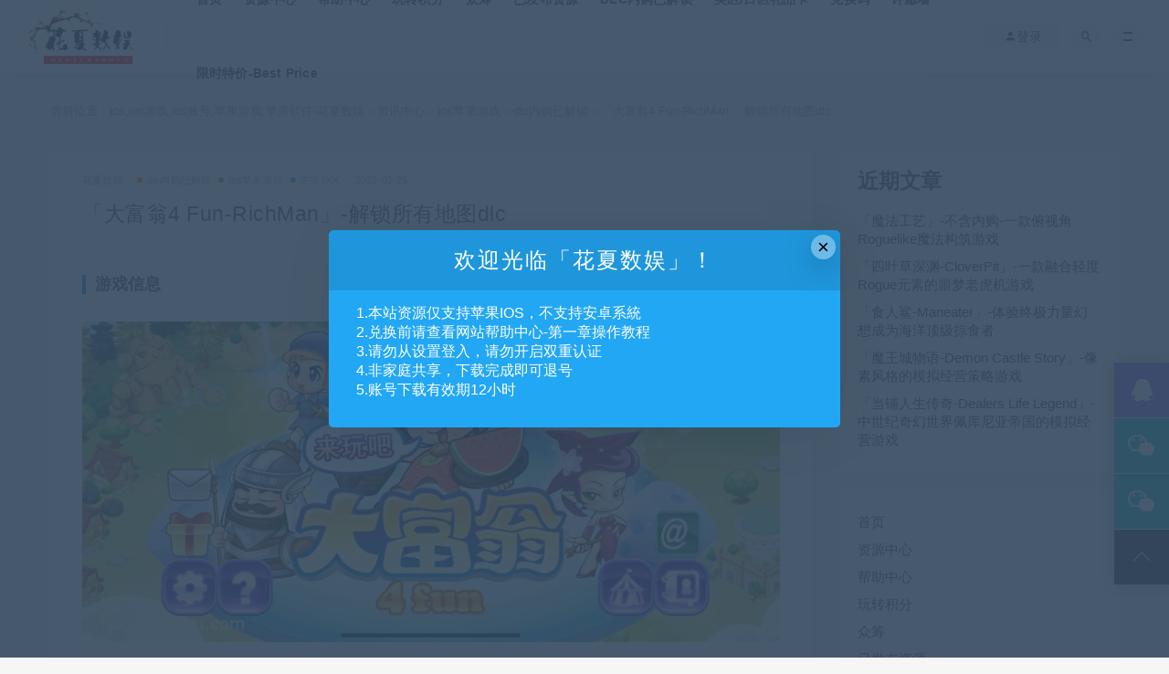

--- FILE ---
content_type: text/html; charset=UTF-8
request_url: https://www.huaxiashuyu.com/21642/
body_size: 14324
content:
<!DOCTYPE html><html lang="zh-CN"><head><meta charset="UTF-8"><meta http-equiv="X-UA-Compatible" content="IE=edge"><meta name="viewport" content="width=device-width, initial-scale=1"><link rel="profile" href="https://gmpg.org/xfn/11"><link href="https://www.huaxiashuyu.com/wp-content/uploads/2024/10/1729314773-eccbc87e4b5ce2f.jpg" rel="icon"><title>「大富翁4 Fun-RichMan」-解锁所有地图dlc-ios,ios账号,ios游戏,苹果游戏,花夏数娱,huaxiashuyu.com</title><meta name='robots' content='max-image-preview:large' /><link rel="amphtml" href="https://www.huaxiashuyu.com/21642/amp/" /><meta name="generator" content="AMP for WP 1.1.3"/><link rel='dns-prefetch' href='//www.huaxiashuyu.com' /><link rel='dns-prefetch' href='//s.w.org' /><style id='global-styles-inline-css' type='text/css'>body{--wp--preset--color--black: #000000;--wp--preset--color--cyan-bluish-gray: #abb8c3;--wp--preset--color--white: #ffffff;--wp--preset--color--pale-pink: #f78da7;--wp--preset--color--vivid-red: #cf2e2e;--wp--preset--color--luminous-vivid-orange: #ff6900;--wp--preset--color--luminous-vivid-amber: #fcb900;--wp--preset--color--light-green-cyan: #7bdcb5;--wp--preset--color--vivid-green-cyan: #00d084;--wp--preset--color--pale-cyan-blue: #8ed1fc;--wp--preset--color--vivid-cyan-blue: #0693e3;--wp--preset--color--vivid-purple: #9b51e0;--wp--preset--gradient--vivid-cyan-blue-to-vivid-purple: linear-gradient(135deg,rgba(6,147,227,1) 0%,rgb(155,81,224) 100%);--wp--preset--gradient--light-green-cyan-to-vivid-green-cyan: linear-gradient(135deg,rgb(122,220,180) 0%,rgb(0,208,130) 100%);--wp--preset--gradient--luminous-vivid-amber-to-luminous-vivid-orange: linear-gradient(135deg,rgba(252,185,0,1) 0%,rgba(255,105,0,1) 100%);--wp--preset--gradient--luminous-vivid-orange-to-vivid-red: linear-gradient(135deg,rgba(255,105,0,1) 0%,rgb(207,46,46) 100%);--wp--preset--gradient--very-light-gray-to-cyan-bluish-gray: linear-gradient(135deg,rgb(238,238,238) 0%,rgb(169,184,195) 100%);--wp--preset--gradient--cool-to-warm-spectrum: linear-gradient(135deg,rgb(74,234,220) 0%,rgb(151,120,209) 20%,rgb(207,42,186) 40%,rgb(238,44,130) 60%,rgb(251,105,98) 80%,rgb(254,248,76) 100%);--wp--preset--gradient--blush-light-purple: linear-gradient(135deg,rgb(255,206,236) 0%,rgb(152,150,240) 100%);--wp--preset--gradient--blush-bordeaux: linear-gradient(135deg,rgb(254,205,165) 0%,rgb(254,45,45) 50%,rgb(107,0,62) 100%);--wp--preset--gradient--luminous-dusk: linear-gradient(135deg,rgb(255,203,112) 0%,rgb(199,81,192) 50%,rgb(65,88,208) 100%);--wp--preset--gradient--pale-ocean: linear-gradient(135deg,rgb(255,245,203) 0%,rgb(182,227,212) 50%,rgb(51,167,181) 100%);--wp--preset--gradient--electric-grass: linear-gradient(135deg,rgb(202,248,128) 0%,rgb(113,206,126) 100%);--wp--preset--gradient--midnight: linear-gradient(135deg,rgb(2,3,129) 0%,rgb(40,116,252) 100%);--wp--preset--duotone--dark-grayscale: url('#wp-duotone-dark-grayscale');--wp--preset--duotone--grayscale: url('#wp-duotone-grayscale');--wp--preset--duotone--purple-yellow: url('#wp-duotone-purple-yellow');--wp--preset--duotone--blue-red: url('#wp-duotone-blue-red');--wp--preset--duotone--midnight: url('#wp-duotone-midnight');--wp--preset--duotone--magenta-yellow: url('#wp-duotone-magenta-yellow');--wp--preset--duotone--purple-green: url('#wp-duotone-purple-green');--wp--preset--duotone--blue-orange: url('#wp-duotone-blue-orange');--wp--preset--font-size--small: 13px;--wp--preset--font-size--medium: 20px;--wp--preset--font-size--large: 36px;--wp--preset--font-size--x-large: 42px;}.has-black-color{color: var(--wp--preset--color--black) !important;}.has-cyan-bluish-gray-color{color: var(--wp--preset--color--cyan-bluish-gray) !important;}.has-white-color{color: var(--wp--preset--color--white) !important;}.has-pale-pink-color{color: var(--wp--preset--color--pale-pink) !important;}.has-vivid-red-color{color: var(--wp--preset--color--vivid-red) !important;}.has-luminous-vivid-orange-color{color: var(--wp--preset--color--luminous-vivid-orange) !important;}.has-luminous-vivid-amber-color{color: var(--wp--preset--color--luminous-vivid-amber) !important;}.has-light-green-cyan-color{color: var(--wp--preset--color--light-green-cyan) !important;}.has-vivid-green-cyan-color{color: var(--wp--preset--color--vivid-green-cyan) !important;}.has-pale-cyan-blue-color{color: var(--wp--preset--color--pale-cyan-blue) !important;}.has-vivid-cyan-blue-color{color: var(--wp--preset--color--vivid-cyan-blue) !important;}.has-vivid-purple-color{color: var(--wp--preset--color--vivid-purple) !important;}.has-black-background-color{background-color: var(--wp--preset--color--black) !important;}.has-cyan-bluish-gray-background-color{background-color: var(--wp--preset--color--cyan-bluish-gray) !important;}.has-white-background-color{background-color: var(--wp--preset--color--white) !important;}.has-pale-pink-background-color{background-color: var(--wp--preset--color--pale-pink) !important;}.has-vivid-red-background-color{background-color: var(--wp--preset--color--vivid-red) !important;}.has-luminous-vivid-orange-background-color{background-color: var(--wp--preset--color--luminous-vivid-orange) !important;}.has-luminous-vivid-amber-background-color{background-color: var(--wp--preset--color--luminous-vivid-amber) !important;}.has-light-green-cyan-background-color{background-color: var(--wp--preset--color--light-green-cyan) !important;}.has-vivid-green-cyan-background-color{background-color: var(--wp--preset--color--vivid-green-cyan) !important;}.has-pale-cyan-blue-background-color{background-color: var(--wp--preset--color--pale-cyan-blue) !important;}.has-vivid-cyan-blue-background-color{background-color: var(--wp--preset--color--vivid-cyan-blue) !important;}.has-vivid-purple-background-color{background-color: var(--wp--preset--color--vivid-purple) !important;}.has-black-border-color{border-color: var(--wp--preset--color--black) !important;}.has-cyan-bluish-gray-border-color{border-color: var(--wp--preset--color--cyan-bluish-gray) !important;}.has-white-border-color{border-color: var(--wp--preset--color--white) !important;}.has-pale-pink-border-color{border-color: var(--wp--preset--color--pale-pink) !important;}.has-vivid-red-border-color{border-color: var(--wp--preset--color--vivid-red) !important;}.has-luminous-vivid-orange-border-color{border-color: var(--wp--preset--color--luminous-vivid-orange) !important;}.has-luminous-vivid-amber-border-color{border-color: var(--wp--preset--color--luminous-vivid-amber) !important;}.has-light-green-cyan-border-color{border-color: var(--wp--preset--color--light-green-cyan) !important;}.has-vivid-green-cyan-border-color{border-color: var(--wp--preset--color--vivid-green-cyan) !important;}.has-pale-cyan-blue-border-color{border-color: var(--wp--preset--color--pale-cyan-blue) !important;}.has-vivid-cyan-blue-border-color{border-color: var(--wp--preset--color--vivid-cyan-blue) !important;}.has-vivid-purple-border-color{border-color: var(--wp--preset--color--vivid-purple) !important;}.has-vivid-cyan-blue-to-vivid-purple-gradient-background{background: var(--wp--preset--gradient--vivid-cyan-blue-to-vivid-purple) !important;}.has-light-green-cyan-to-vivid-green-cyan-gradient-background{background: var(--wp--preset--gradient--light-green-cyan-to-vivid-green-cyan) !important;}.has-luminous-vivid-amber-to-luminous-vivid-orange-gradient-background{background: var(--wp--preset--gradient--luminous-vivid-amber-to-luminous-vivid-orange) !important;}.has-luminous-vivid-orange-to-vivid-red-gradient-background{background: var(--wp--preset--gradient--luminous-vivid-orange-to-vivid-red) !important;}.has-very-light-gray-to-cyan-bluish-gray-gradient-background{background: var(--wp--preset--gradient--very-light-gray-to-cyan-bluish-gray) !important;}.has-cool-to-warm-spectrum-gradient-background{background: var(--wp--preset--gradient--cool-to-warm-spectrum) !important;}.has-blush-light-purple-gradient-background{background: var(--wp--preset--gradient--blush-light-purple) !important;}.has-blush-bordeaux-gradient-background{background: var(--wp--preset--gradient--blush-bordeaux) !important;}.has-luminous-dusk-gradient-background{background: var(--wp--preset--gradient--luminous-dusk) !important;}.has-pale-ocean-gradient-background{background: var(--wp--preset--gradient--pale-ocean) !important;}.has-electric-grass-gradient-background{background: var(--wp--preset--gradient--electric-grass) !important;}.has-midnight-gradient-background{background: var(--wp--preset--gradient--midnight) !important;}.has-small-font-size{font-size: var(--wp--preset--font-size--small) !important;}.has-medium-font-size{font-size: var(--wp--preset--font-size--medium) !important;}.has-large-font-size{font-size: var(--wp--preset--font-size--large) !important;}.has-x-large-font-size{font-size: var(--wp--preset--font-size--x-large) !important;}</style><link rel='stylesheet' id='jcs-iconfont-css'  href='https://www.huaxiashuyu.com/wp-content/cache/autoptimize/css/autoptimize_single_c51e424f9856320f81cdbc7841b982c5.css?ver=7.1.0' type='text/css' media='all' /><link rel='stylesheet' id='jcs.css-css'  href='https://www.huaxiashuyu.com/wp-content/cache/autoptimize/css/autoptimize_single_ff124183bd48e4c2c59c19bc64951f50.css?ver=7.1.0' type='text/css' media='all' /><link rel='stylesheet' id='external-css'  href='https://www.huaxiashuyu.com/wp-content/cache/autoptimize/css/autoptimize_single_5b5f8d7173021bef4775d04d76da4a2d.css?ver=7.1.0' type='text/css' media='all' /><link rel='stylesheet' id='sweetalert2-css'  href='https://www.huaxiashuyu.com/wp-content/themes/ripro7.1/assets/css/sweetalert2.min.css?ver=7.1.0' type='text/css' media='all' /><link rel='stylesheet' id='app-css'  href='https://www.huaxiashuyu.com/wp-content/cache/autoptimize/css/autoptimize_single_7e55c7b6101ba67fb8b66ec2a7ab0083.css?ver=7.1.0' type='text/css' media='all' /><link rel='stylesheet' id='diy-css'  href='https://www.huaxiashuyu.com/wp-content/themes/ripro7.1/assets/css/diy.css?ver=7.1.0' type='text/css' media='all' /><link rel='stylesheet' id='fancybox-css'  href='https://www.huaxiashuyu.com/wp-content/themes/ripro7.1/assets/css/jquery.fancybox.min.css?ver=7.1.0' type='text/css' media='all' /> <script defer type='text/javascript' src='https://www.huaxiashuyu.com/wp-content/themes/ripro7.1/assets/js/jquery-2.2.4.min.js?ver=2.2.4' id='jquery-js'></script> <script defer id="wp-statistics-tracker-js-extra" src="[data-uri]"></script> <script defer type='text/javascript' src='https://www.huaxiashuyu.com/wp-content/cache/autoptimize/js/autoptimize_single_3f7e46e178f4d28b277e5f4dd166d8e7.js?ver=6.0' id='wp-statistics-tracker-js'></script> <script defer type='text/javascript' src='https://www.huaxiashuyu.com/wp-content/themes/ripro7.1/assets/js/plugins/sweetalert2.min.js?ver=7.1.0' id='sweetalert2-js'></script> <meta name="keywords" content="dlc内购已解锁, ios苹果游戏, 中文分区, 休闲, 冒险, 桌游, 模拟经营, 站长推荐, 策略, 角色扮演"><meta name="description" content="游戏信息   iPhone/iPad | 中文 | 389.6MB | iOS12+ 游戏介绍 和大宇的「仙剑」系列一样，「大富翁」系列同样承载着一代人的青春。  这其中的「大富翁4」，无疑是大家公认的系列巅峰之作。我想每一位玩过「大富翁」系列的玩家，都会对第4代难以忘怀。  根..."> <!--[if lt IE 9]> <script src="https://www.huaxiashuyu.com/wp-content/themes/ripro7.1/assets/js/html5shiv.js"></script> <script src="https://www.huaxiashuyu.com/wp-content/themes/ripro7.1/assets/js/respond.min.js"></script> <![endif]--> <script async src="https://pagead2.googlesyndication.com/pagead/js/adsbygoogle.js?client=ca-pub-3066648491982856"
     crossorigin="anonymous"></script> </head><body class="post-template-default single single-post postid-21642 single-format-standard  navbar-sticky navbar-full navbar-slide sidebar-right pagination-infinite_button"><div class="site"><header class="site-header"><div class="navbar"><div class="logo-wrapper"> <a href="https://www.huaxiashuyu.com/"> <img class="logo regular tap-logo" src="https://www.huaxiashuyu.com/wp-content/uploads/2022/04/1649337049-3295c76acbf4caa.jpg" data-dark="" alt="ios,ios游戏,ios账号,苹果游戏,苹果软件-花夏数娱"> </a></div><div class="sep"></div><nav class="main-menu hidden-xs hidden-sm hidden-md"><ul id="menu-%e8%8f%9c%e5%8d%9520221120" class="nav-list u-plain-list"><li id="menu-item-7728" class="menu-item menu-item-type-custom menu-item-object-custom menu-item-home menu-item-7728"><a href="https://www.huaxiashuyu.com/">首页</a></li><li id="menu-item-15010" class="menu-item menu-item-type-taxonomy menu-item-object-category current-post-ancestor menu-item-15010"><a href="https://www.huaxiashuyu.com/resource/">资源中心</a></li><li id="menu-item-7736" class="menu-item menu-item-type-post_type menu-item-object-page menu-item-7736"><a href="https://www.huaxiashuyu.com/helpcenter/">帮助中心</a></li><li id="menu-item-10445" class="menu-item menu-item-type-post_type menu-item-object-page menu-item-10445"><a href="https://www.huaxiashuyu.com/getscoin/">玩转积分</a></li><li id="menu-item-7732" class="menu-item menu-item-type-post_type menu-item-object-page menu-item-7732"><a href="https://www.huaxiashuyu.com/crowd-funding/">众筹</a></li><li id="menu-item-7735" class="menu-item menu-item-type-post_type menu-item-object-page menu-item-7735"><a href="https://www.huaxiashuyu.com/resourcelist/">已发布资源</a></li><li id="menu-item-8192" class="menu-item menu-item-type-post_type menu-item-object-page menu-item-8192"><a href="https://www.huaxiashuyu.com/dlc/">DLC内购已解锁</a></li><li id="menu-item-16429" class="menu-item menu-item-type-post_type menu-item-object-post menu-item-16429"><a href="https://www.huaxiashuyu.com/16426/">美区/日区礼品卡</a></li><li id="menu-item-25358" class="menu-item menu-item-type-post_type menu-item-object-post menu-item-25358"><a href="https://www.huaxiashuyu.com/3961/">兑换码</a></li><li id="menu-item-15325" class="menu-item menu-item-type-post_type menu-item-object-post menu-item-15325"><a href="https://www.huaxiashuyu.com/10382/">许愿墙</a></li><li id="menu-item-29776" class="menu-item menu-item-type-post_type menu-item-object-post menu-item-29776"><a href="https://www.huaxiashuyu.com/?p=29770">限时特价-Best Price</a></li></ul></nav><div class="main-search"><form method="get" class="search-form inline" action="https://www.huaxiashuyu.com/"> <input type="search" class="search-field inline-field" placeholder="输入关键词，回车..." autocomplete="off" value="" name="s" required="required"> <button type="submit" class="search-submit"><i class="mdi mdi-magnify"></i></button></form><div class="search-close navbar-button"><i class="mdi mdi-close"></i></div></div><div class="actions"><div class="login-btn navbar-button"><i class="mdi mdi-account"></i> 登录</div><div class="search-open navbar-button"><i class="mdi mdi-magnify"></i></div><div class="burger"></div></div></div></header><div class="header-gap"></div><div class="site-content"><div class="container"><div class="breadcrumbs"> 当前位置：<a href="https://www.huaxiashuyu.com">ios,ios游戏,ios账号,苹果游戏,苹果软件-花夏数娱</a> <small>></small> <a href="https://www.huaxiashuyu.com/resource/">资讯中心</a> <small>></small> <a href="https://www.huaxiashuyu.com/resource/game/">ios苹果游戏</a> <small>></small> <a href="https://www.huaxiashuyu.com/resource/game/dlc-purchased/">dlc内购已解锁</a> <small>></small> 「大富翁4 Fun-RichMan」-解锁所有地图dlc</div><div class="row"><div class="content-column col-lg-9"><div class="content-area"><main class="site-main"><article id="post-21642" class="article-content"><div class="container"><div class="cao_entry_header"><header class="entry-header"><div class="entry-meta"> <span class="meta-author"> <a> 花夏数娱 </a> </span> <span class="meta-category"> <a target="_blank" href="https://www.huaxiashuyu.com/resource/game/dlc-purchased/" rel="category"> <i class="dot"></i>dlc内购已解锁 </a> <a target="_blank" href="https://www.huaxiashuyu.com/resource/game/" rel="category"> <i class="dot"></i>ios苹果游戏 </a> <a target="_blank" href="https://www.huaxiashuyu.com/resource/game/chinese/" rel="category"> <i class="dot"></i>中文分区 </a> </span> <span class="meta-date"> <a target="_blank" href="https://www.huaxiashuyu.com/21642/"> <time datetime="2022-01-25T22:05:50+08:00"> 2022-01-25 </time> </a> </span></div><h1 class="entry-title">「大富翁4 Fun-RichMan」-解锁所有地图dlc</h1></header></div></div><div class="container"><div class="entry-wrapper"><div class="entry-content u-text-format u-clearfix"><h3>游戏信息</h3><p><img class="lazyload alignnone wp-image-21643 size-large" src="[data-uri]" data-srcset="https://www.huaxiashuyu.com/wp-content/uploads/2024/05/1715436050-eccbc87e4b5ce2f-1024x471.jpg" alt="" width="1024" height="471" /><noscript><img class="alignnone wp-image-21643 size-large" src="https://www.huaxiashuyu.com/wp-content/uploads/2024/05/1715436050-eccbc87e4b5ce2f-1024x471.jpg" alt="" width="1024" height="471" /></noscript></p><p>iPhone/iPad | 中文 | 389.6MB | iOS12+</p><h3>游戏介绍</h3><p>和大宇的「仙剑」系列一样，「大富翁」系列同样承载着一代人的青春。</p><p>这其中的「大富翁4」，无疑是大家公认的系列巅峰之作。我想每一位玩过「大富翁」系列的玩家，都会对第4代难以忘怀。</p><p>根据统计，「大富翁4」在台湾省的销量为22.6万套，这个数字甚至超过后来的经典之作「仙剑奇侠传」，由此看来它在玩家们心目的地位名副其实。</p><p>要说「大富翁4」为何如此让人难以忘怀？除去情怀要素，我想主要是因为它确实是系列中最创新最有趣的一代了。</p><p>游戏中的各种随机事件和卡牌机制设计得极为有趣，除了买地赚钱，你还能做出各种“骚操作”。什么红黑卡炒股，陷害对手，医院埋雷等等，都是曾经最基本的操作。</p><p>地雷和定时炸弹一定是用来坑朋友的</p><p>除了卡牌和道具，魔法屋也是用来坑朋友的好地方。进入魔法屋之后，按照女巫的只是，玩家可以根据情况来选择对自己有例的招式或者用来坑害同伴，让其坐牢和住院。</p><p>那时候的我们硬生生是把它玩成了一款“互坑”游戏，可以说那种场面不亚于「分手厨房」的激烈程度。</p><p>除了坑人，游戏中各种元素也非常有意思。4代中还有着四大恶人（因为很强，也被玩家们叫做四大天王），只要你从医院或者监狱中赎回他们，他们就能帮你做很多事情，非常有用。</p><p>在走格子的过程中，还会随机遇见各路神仙，例如大小财神、大小穷神、土地爷等。如果遇到大衰神，那么恭喜你，你很大可能会走向一条破产的“不归路”。</p><p>孙小美的“好的开始是成功的一半。”</p><p>钱夫人的“今夜做梦也会笑~”</p><p>萨隆巴斯的“人生不如意，十有八九。”……</p><p>而这些魔性的台词和声音，也是很多人难以忘怀的记忆。</p><p>在「大富翁4 Fun-RichMan」的世界里享受经典的垄断游戏，在那里你可以使用你的商业策略成为百万富翁之一，建立自己的世界。​</p><p>4代的推出之后，它的高完成度和趣味性，也成为了为「大富翁」这个系列的巅峰之作。</p><h3>「大富翁4 Fun-RichMan」游戏测评</h3><p><strong># 1</strong></p><p><span style="color: #ff0000;"><strong>游戏不错</strong></span></p><blockquote><p>这款游戏勾起了我童年的回忆。游戏真的很有趣，还教了我一些理财知识。</p></blockquote><p><strong># 2</strong></p><p><span style="color: #ff0000;"><strong>在我的 iPhone 7+ 上可以运行</strong></span></p><blockquote><p>在我的 7+ 上可以运行，它仍然是我儿时的游戏 🤗</p></blockquote><h3>花夏数娱已解锁该游戏所有地图dlc（不含其他dlc）！</h3><p><img loading="lazy" class="lazyload alignnone wp-image-21644 size-large" src="[data-uri]" data-srcset="https://www.huaxiashuyu.com/wp-content/uploads/2024/05/1715436200-eccbc87e4b5ce2f-1024x555.jpg" alt="" width="1024" height="555" /><noscript><img loading="lazy" class="alignnone wp-image-21644 size-large" src="https://www.huaxiashuyu.com/wp-content/uploads/2024/05/1715436200-eccbc87e4b5ce2f-1024x555.jpg" alt="" width="1024" height="555" /></noscript> <img loading="lazy" class="lazyload alignnone wp-image-21645 size-large" src="[data-uri]" data-srcset="https://www.huaxiashuyu.com/wp-content/uploads/2024/05/1715436201-a87ff679a2f3e71-1024x527.jpg" alt="" width="1024" height="527" /><noscript><img loading="lazy" class="alignnone wp-image-21645 size-large" src="https://www.huaxiashuyu.com/wp-content/uploads/2024/05/1715436201-a87ff679a2f3e71-1024x527.jpg" alt="" width="1024" height="527" /></noscript> <img loading="lazy" class="lazyload alignnone wp-image-21646 size-large" src="[data-uri]" data-srcset="https://www.huaxiashuyu.com/wp-content/uploads/2024/05/1715436203-e4da3b7fbbce234-1024x520.jpg" alt="" width="1024" height="520" /><noscript><img loading="lazy" class="alignnone wp-image-21646 size-large" src="https://www.huaxiashuyu.com/wp-content/uploads/2024/05/1715436203-e4da3b7fbbce234-1024x520.jpg" alt="" width="1024" height="520" /></noscript> <img loading="lazy" class="lazyload alignnone wp-image-21647 size-large" src="[data-uri]" data-srcset="https://www.huaxiashuyu.com/wp-content/uploads/2024/05/1715436205-1679091c5a880fa-1024x544.jpg" alt="" width="1024" height="544" /><noscript><img loading="lazy" class="alignnone wp-image-21647 size-large" src="https://www.huaxiashuyu.com/wp-content/uploads/2024/05/1715436205-1679091c5a880fa-1024x544.jpg" alt="" width="1024" height="544" /></noscript> <img loading="lazy" class="lazyload alignnone wp-image-21648 size-large" src="[data-uri]" data-srcset="https://www.huaxiashuyu.com/wp-content/uploads/2024/05/1715436206-8f14e45fceea167-1024x533.jpg" alt="" width="1024" height="533" /><noscript><img loading="lazy" class="alignnone wp-image-21648 size-large" src="https://www.huaxiashuyu.com/wp-content/uploads/2024/05/1715436206-8f14e45fceea167-1024x533.jpg" alt="" width="1024" height="533" /></noscript></p><h3>相关游戏链接</h3><p><a href="https://www.huaxiashuyu.com/21642/">「大富翁4 Fun-RichMan」-解锁所有地图dlc-ios,ios账号,ios游戏,苹果游戏,花夏数娱,huaxiashuyu.com</a></p><p><a href="https://www.huaxiashuyu.com/2492/">「大富翁10-Richman10」-玩累了3A大作&#8230;也该休闲一下了-花夏数娱 (huaxiashuyu.com)</a></p><p><a href="https://www.huaxiashuyu.com/612/">「大富翁10-Richman10」-2号-ios,ios账号,ios游戏,苹果游戏,花夏数娱,huaxiashuyu.com</a></p><hr /><h3>软件账号登录说明</h3><p>· 请从App Store商店登录<br /> · 登录出现<strong>双重认证请点击“其他选项-不升级”</strong><br /> · 游戏只作体验使用，版权归游戏公司所有</p><div class="content-hide-tips"><i class="fa fa-lock"></i><span class="rate label label-warning">钻石价 5 折</span><div class="login-false">当前隐藏内容需要支付<div class="coin"><span class="label label-warning">16.99积分</span></div></div><p class="t-c">已有<span class="red">254</span>人支付</p><div class="pc-button"><button type="button" class="login-btn btn btn--primary"><i class="fa fa-user"></i> 登录购买</button></div></div></div><div id="pay-single-box"></div><div class="article-copyright">请添加至浏览器书签：www.huaxiashuyu.com<br/><a href="https://www.huaxiashuyu.com">ios,ios游戏,ios账号,苹果游戏,苹果软件-花夏数娱</a> &raquo; <a href="https://www.huaxiashuyu.com/21642/">「大富翁4 Fun-RichMan」-解锁所有地图dlc</a></div><div class="article-footer"><div class="author-box"><div class="author-image"></div><div class="author-info"><h4 class="author-name"> <a target="_blank" href="javascript:;">花夏数娱</a> <span class="label label-default"><i class="fa fa-diamond"></i> 钻石</span></h4></div></div><div class="xshare"> <span class="xshare-title">分享到：</span> <a href="javascript:;" title="收藏文章" etap="star" data-postid="21642" class="ripro-star"><i class="fa fa-star-o"></i></a> <a href="" etap="share" data-share="qq" class="share-qq"><i class="fa fa-qq"></i></a> <a href="" etap="share" data-share="weibo" class="share-weibo"><i class="fa fa-weibo"></i></a></div></div></div></div></article><div class="entry-navigation"><nav class="article-nav"> <span class="article-nav-prev">上一篇<br><a href="https://www.huaxiashuyu.com/8957/" rel="prev">「海克迪克-Heck Deck」</a></span> <span class="article-nav-next">下一篇<br><a href="https://www.huaxiashuyu.com/939/" rel="next">「拳皇2002-KOF 2002 ACA NEOGEO」</a></span></nav></div><div class="related-posts-grid"><h4 class="u-border-title">相关推荐</h4><div class="row"><div class="col-6 col-sm-3 col-md-3 mt-10 mb-10"><article class="post"><div class="entry-media"><div class="placeholder" style="padding-bottom: 66.666666666667%;"> <a target="_blank"  href="https://www.huaxiashuyu.com/15774/"> <img class="lazyload" data-src="https://www.huaxiashuyu.com/wp-content/themes/ripro7.1/timthumb.php?src=https://www.huaxiashuyu.com/wp-content/uploads/2024/06/1738208593-e4da3b7fbbce234.jpg&#038;h=200&#038;w=300&#038;zc=1&#038;a=c&#038;q=100&#038;s=1" src="[data-uri]" alt="「锈湖地铁繁花-Underground Blossom」"> </a></div><div class="entry-star"><a href="javascript:;" title="收藏文章" etap="star" data-postid="15774" class="ripro-star"><i class="fa fa-star-o"></i></a></div><div class="entry-format"><i class="fa fa-lock"></i></div></div><div class="entry-wrapper"><header class="entry-header"><h4 class="entry-title"><a target="_blank" href="https://www.huaxiashuyu.com/15774/" title="「锈湖地铁繁花-Underground Blossom」" rel="bookmark">「锈湖地铁繁花-Underground Blossom」</a></h4></header></div></article></div><div class="col-6 col-sm-3 col-md-3 mt-10 mb-10"><article class="post"><div class="entry-media"><div class="placeholder" style="padding-bottom: 66.666666666667%;"> <a target="_blank"  href="https://www.huaxiashuyu.com/13924/"> <img class="lazyload" data-src="https://www.huaxiashuyu.com/wp-content/themes/ripro7.1/timthumb.php?src=https://www.huaxiashuyu.com/wp-content/uploads/2024/06/1746002025-e4da3b7fbbce234.jpg&#038;h=200&#038;w=300&#038;zc=1&#038;a=c&#038;q=100&#038;s=1" src="[data-uri]" alt="「月之传说-Legend of the Moon」"> </a></div><div class="entry-star"><a href="javascript:;" title="收藏文章" etap="star" data-postid="13924" class="ripro-star"><i class="fa fa-star-o"></i></a></div><div class="entry-format"><i class="fa fa-lock"></i></div></div><div class="entry-wrapper"><header class="entry-header"><h4 class="entry-title"><a target="_blank" href="https://www.huaxiashuyu.com/13924/" title="「月之传说-Legend of the Moon」" rel="bookmark">「月之传说-Legend of the Moon」</a></h4></header></div></article></div><div class="col-6 col-sm-3 col-md-3 mt-10 mb-10"><article class="post"><div class="entry-media"><div class="placeholder" style="padding-bottom: 66.666666666667%;"> <a target="_blank"  href="https://www.huaxiashuyu.com/16043/"> <img class="lazyload" data-src="https://www.huaxiashuyu.com/wp-content/themes/ripro7.1/timthumb.php?src=https://www.huaxiashuyu.com/wp-content/uploads/2024/06/1735895821-c4ca4238a0b9238.jpg&#038;h=200&#038;w=300&#038;zc=1&#038;a=c&#038;q=100&#038;s=1" src="[data-uri]" alt="「龙之矛-DragonSpear-Ex」-国际服，完整版解锁dlc"> </a></div><div class="entry-star"><a href="javascript:;" title="收藏文章" etap="star" data-postid="16043" class="ripro-star"><i class="fa fa-star-o"></i></a></div><div class="entry-format"><i class="fa fa-lock"></i></div></div><div class="entry-wrapper"><header class="entry-header"><h4 class="entry-title"><a target="_blank" href="https://www.huaxiashuyu.com/16043/" title="「龙之矛-DragonSpear-Ex」-国际服，完整版解锁dlc" rel="bookmark">「龙之矛-DragonSpear-Ex」-国际服，完整版解锁dlc</a></h4></header></div></article></div><div class="col-6 col-sm-3 col-md-3 mt-10 mb-10"><article class="post"><div class="entry-media"><div class="placeholder" style="padding-bottom: 66.666666666667%;"> <a target="_blank"  href="https://www.huaxiashuyu.com/28682/"> <img class="lazyload" data-src="https://www.huaxiashuyu.com/wp-content/themes/ripro7.1/timthumb.php?src=https://www.huaxiashuyu.com/wp-content/uploads/2025/03/1741270162-c4ca4238a0b9238.jpg&#038;h=200&#038;w=300&#038;zc=1&#038;a=c&#038;q=100&#038;s=1" src="[data-uri]" alt="「四海旅人-As Far As The Eye」"> </a></div><div class="entry-star"><a href="javascript:;" title="收藏文章" etap="star" data-postid="28682" class="ripro-star"><i class="fa fa-star-o"></i></a></div><div class="entry-format"><i class="fa fa-lock"></i></div></div><div class="entry-wrapper"><header class="entry-header"><h4 class="entry-title"><a target="_blank" href="https://www.huaxiashuyu.com/28682/" title="「四海旅人-As Far As The Eye」" rel="bookmark">「四海旅人-As Far As The Eye」</a></h4></header></div></article></div></div></div><div class="bottom-area"><div id="comments" class="comments-area"><div id="respond" class="comment-respond"><h3 id="reply-title" class="comment-reply-title">发表评论 <small><a rel="nofollow" id="cancel-comment-reply-link" href="/21642/#respond" style="display:none;">取消回复</a></small></h3><p class="must-log-in">要发表评论，您必须先<a href="https://www.huaxiashuyu.com/wp-login.php?redirect_to=https%3A%2F%2Fwww.huaxiashuyu.com%2F21642%2F">登录</a>。</p></div></div></div></main></div></div><div class="sidebar-column col-lg-3"><aside class="widget-area"><div id="block-3" class="widget widget_block"><div class="wp-container-1 wp-block-group"><div class="wp-block-group__inner-container"><h2>近期文章</h2><ul class="wp-block-latest-posts__list wp-block-latest-posts"><li><a class="wp-block-latest-posts__post-title" href="https://www.huaxiashuyu.com/30111/">「魔法工艺」-不含内购-一款俯视角Roguelike魔法构筑游戏</a></li><li><a class="wp-block-latest-posts__post-title" href="https://www.huaxiashuyu.com/30106/">「四叶草深渊-CloverPit」-一款融合轻度Rogue元素的噩梦老虎机游戏</a></li><li><a class="wp-block-latest-posts__post-title" href="https://www.huaxiashuyu.com/30103/">「食人鲨-Maneater」-体验终极力量幻想成为海洋顶级掠食者</a></li><li><a class="wp-block-latest-posts__post-title" href="https://www.huaxiashuyu.com/30101/">「魔王城物语-Demon Castle Story」-像素风格的模拟经营策略游戏</a></li><li><a class="wp-block-latest-posts__post-title" href="https://www.huaxiashuyu.com/30099/">「当铺人生传奇-Dealers Life Legend」-中世纪奇幻世界佩库尼亚帝国的模拟经营游戏</a></li></ul></div></div></div><div id="nav_menu-2" class="widget widget_nav_menu"><div class="menu-%e8%8f%9c%e5%8d%9520221120-container"><ul id="menu-%e8%8f%9c%e5%8d%9520221120-1" class="menu"><li class="menu-item menu-item-type-custom menu-item-object-custom menu-item-home menu-item-7728"><a href="https://www.huaxiashuyu.com/">首页</a></li><li class="menu-item menu-item-type-taxonomy menu-item-object-category current-post-ancestor menu-item-15010"><a href="https://www.huaxiashuyu.com/resource/">资源中心</a></li><li class="menu-item menu-item-type-post_type menu-item-object-page menu-item-7736"><a href="https://www.huaxiashuyu.com/helpcenter/">帮助中心</a></li><li class="menu-item menu-item-type-post_type menu-item-object-page menu-item-10445"><a href="https://www.huaxiashuyu.com/getscoin/">玩转积分</a></li><li class="menu-item menu-item-type-post_type menu-item-object-page menu-item-7732"><a href="https://www.huaxiashuyu.com/crowd-funding/">众筹</a></li><li class="menu-item menu-item-type-post_type menu-item-object-page menu-item-7735"><a href="https://www.huaxiashuyu.com/resourcelist/">已发布资源</a></li><li class="menu-item menu-item-type-post_type menu-item-object-page menu-item-8192"><a href="https://www.huaxiashuyu.com/dlc/">DLC内购已解锁</a></li><li class="menu-item menu-item-type-post_type menu-item-object-post menu-item-16429"><a href="https://www.huaxiashuyu.com/16426/">美区/日区礼品卡</a></li><li class="menu-item menu-item-type-post_type menu-item-object-post menu-item-25358"><a href="https://www.huaxiashuyu.com/3961/">兑换码</a></li><li class="menu-item menu-item-type-post_type menu-item-object-post menu-item-15325"><a href="https://www.huaxiashuyu.com/10382/">许愿墙</a></li><li class="menu-item menu-item-type-post_type menu-item-object-post menu-item-29776"><a href="https://www.huaxiashuyu.com/?p=29770">限时特价-Best Price</a></li></ul></div></div><div id="magsy_category_widget-2" class="widget widget_magsy_category_widget"><ul><li class="category-item"> <a href="https://www.huaxiashuyu.com/resource/game/dlc-purchased/" title="View all posts in dlc内购已解锁"> <span class="category-name"> <i class="dot" style="background-color: #ff7473;"></i> dlc内购已解锁 </span> <span class="category-count">433</span> </a></li><li class="category-item"> <a href="https://www.huaxiashuyu.com/resource/tool/" title="View all posts in ios工具应用"> <span class="category-name"> <i class="dot" style="background-color: #ff7473;"></i> ios工具应用 </span> <span class="category-count">66</span> </a></li><li class="category-item"> <a href="https://www.huaxiashuyu.com/resource/game/" title="View all posts in ios苹果游戏"> <span class="category-name"> <i class="dot" style="background-color: #ff7473;"></i> ios苹果游戏 </span> <span class="category-count">1886</span> </a></li><li class="category-item"> <a href="https://www.huaxiashuyu.com/resource/game/chinese/" title="View all posts in 中文分区"> <span class="category-name"> <i class="dot" style="background-color: #ff7473;"></i> 中文分区 </span> <span class="category-count">1076</span> </a></li><li class="category-item"> <a href="https://www.huaxiashuyu.com/resource/game/xiuxian/" title="View all posts in 休闲"> <span class="category-name"> <i class="dot" style="background-color: #ff7473;"></i> 休闲 </span> <span class="category-count">1683</span> </a></li><li class="category-item"> <a href="https://www.huaxiashuyu.com/resource/game/%e4%bd%93%e8%82%b2/" title="View all posts in 体育"> <span class="category-name"> <i class="dot" style="background-color: #ff7473;"></i> 体育 </span> <span class="category-count">111</span> </a></li><li class="category-item"> <a href="https://www.huaxiashuyu.com/resource/game/maoxian/" title="View all posts in 冒险"> <span class="category-name"> <i class="dot" style="background-color: #ff7473;"></i> 冒险 </span> <span class="category-count">1715</span> </a></li><li class="category-item"> <a href="https://www.huaxiashuyu.com/resource/game/gedou/" title="View all posts in 动作"> <span class="category-name"> <i class="dot" style="background-color: #ff7473;"></i> 动作 </span> <span class="category-count">707</span> </a></li><li class="category-item"> <a href="https://www.huaxiashuyu.com/resource/game/%e5%8d%a1%e7%89%8c%e6%a1%8c%e6%b8%b8/" title="View all posts in 卡牌"> <span class="category-name"> <i class="dot" style="background-color: #ff7473;"></i> 卡牌 </span> <span class="category-count">172</span> </a></li><li class="category-item"> <a href="https://www.huaxiashuyu.com/resource/id/" title="View all posts in 各国或省ID"> <span class="category-name"> <i class="dot" style="background-color: #ff7473;"></i> 各国或省ID </span> <span class="category-count">22</span> </a></li><li class="category-item"> <a href="https://www.huaxiashuyu.com/resource/game/collection/" title="View all posts in 合集"> <span class="category-name"> <i class="dot" style="background-color: #ff7473;"></i> 合集 </span> <span class="category-count">1</span> </a></li><li class="category-item"> <a href="https://www.huaxiashuyu.com/resource/game/%e5%b0%84%e5%87%bb/" title="View all posts in 射击"> <span class="category-name"> <i class="dot" style="background-color: #ff7473;"></i> 射击 </span> <span class="category-count">183</span> </a></li><li class="category-item"> <a href="https://www.huaxiashuyu.com/resource/game/controller/" title="View all posts in 支持手柄"> <span class="category-name"> <i class="dot" style="background-color: #ff7473;"></i> 支持手柄 </span> <span class="category-count">205</span> </a></li><li class="category-item"> <a href="https://www.huaxiashuyu.com/resource/game/%e6%96%87%e5%ad%97%e7%9b%8a%e6%99%ba/" title="View all posts in 文字"> <span class="category-name"> <i class="dot" style="background-color: #ff7473;"></i> 文字 </span> <span class="category-count">87</span> </a></li><li class="category-item"> <a href="https://www.huaxiashuyu.com/resource/game/%e6%a1%8c%e6%b8%b8/" title="View all posts in 桌游"> <span class="category-name"> <i class="dot" style="background-color: #ff7473;"></i> 桌游 </span> <span class="category-count">139</span> </a></li><li class="category-item"> <a href="https://www.huaxiashuyu.com/resource/game/%e6%a8%a1%e6%8b%9f%e7%bb%8f%e8%90%a5/" title="View all posts in 模拟经营"> <span class="category-name"> <i class="dot" style="background-color: #ff7473;"></i> 模拟经营 </span> <span class="category-count">558</span> </a></li><li class="category-item"> <a href="https://www.huaxiashuyu.com/resource/game/%e6%b2%bb%e6%84%88%e6%b8%a9%e6%9a%96/" title="View all posts in 治愈"> <span class="category-name"> <i class="dot" style="background-color: #ff7473;"></i> 治愈 </span> <span class="category-count">320</span> </a></li><li class="category-item"> <a href="https://www.huaxiashuyu.com/resource/gamesave/" title="View all posts in 游戏存档"> <span class="category-name"> <i class="dot" style="background-color: #ff7473;"></i> 游戏存档 </span> <span class="category-count">2</span> </a></li><li class="category-item"> <a href="https://www.huaxiashuyu.com/resource/game/%e7%94%bb%e9%9d%a2-2/" title="View all posts in 画面"> <span class="category-name"> <i class="dot" style="background-color: #ff7473;"></i> 画面 </span> <span class="category-count">479</span> </a></li><li class="category-item"> <a href="https://www.huaxiashuyu.com/resource/game/recommend/" title="View all posts in 站长推荐"> <span class="category-name"> <i class="dot" style="background-color: #ff7473;"></i> 站长推荐 </span> <span class="category-count">1497</span> </a></li><li class="category-item"> <a href="https://www.huaxiashuyu.com/resource/game/%e7%ad%96%e7%95%a5%e7%bb%8f%e8%90%a5/" title="View all posts in 策略"> <span class="category-name"> <i class="dot" style="background-color: #ff7473;"></i> 策略 </span> <span class="category-count">1586</span> </a></li><li class="category-item"> <a href="https://www.huaxiashuyu.com/resource/game/%e7%94%bb%e9%9d%a2/" title="View all posts in 艺术"> <span class="category-name"> <i class="dot" style="background-color: #ff7473;"></i> 艺术 </span> <span class="category-count">195</span> </a></li><li class="category-item"> <a href="https://www.huaxiashuyu.com/resource/game/%e8%a1%97%e6%9c%ba/" title="View all posts in 街机"> <span class="category-name"> <i class="dot" style="background-color: #ff7473;"></i> 街机 </span> <span class="category-count">154</span> </a></li><li class="category-item"> <a href="https://www.huaxiashuyu.com/resource/game/rpg/" title="View all posts in 角色扮演"> <span class="category-name"> <i class="dot" style="background-color: #ff7473;"></i> 角色扮演 </span> <span class="category-count">1545</span> </a></li><li class="category-item"> <a href="https://www.huaxiashuyu.com/resource/game/jiemi/" title="View all posts in 解谜"> <span class="category-name"> <i class="dot" style="background-color: #ff7473;"></i> 解谜 </span> <span class="category-count">820</span> </a></li><li class="category-item"> <a href="https://www.huaxiashuyu.com/wish/" title="View all posts in 许愿墙"> <span class="category-name"> <i class="dot" style="background-color: #ff7473;"></i> 许愿墙 </span> <span class="category-count">1</span> </a></li><li class="category-item"> <a href="https://www.huaxiashuyu.com/resource/" title="View all posts in 资讯中心"> <span class="category-name"> <i class="dot" style="background-color: #ff7473;"></i> 资讯中心 </span> <span class="category-count">9</span> </a></li><li class="category-item"> <a href="https://www.huaxiashuyu.com/resource/game/%e9%80%9f%e5%ba%a6/" title="View all posts in 速度"> <span class="category-name"> <i class="dot" style="background-color: #ff7473;"></i> 速度 </span> <span class="category-count">99</span> </a></li><li class="category-item"> <a href="https://www.huaxiashuyu.com/resource/game/%e8%bf%91%e6%9c%9f%e6%9b%b4%e6%96%b0/" title="View all posts in 重磅更新"> <span class="category-name"> <i class="dot" style="background-color: #ff7473;"></i> 重磅更新 </span> <span class="category-count">28</span> </a></li><li class="category-item"> <a href="https://www.huaxiashuyu.com/resource/game/%e9%9f%b3%e4%b9%90/" title="View all posts in 音乐"> <span class="category-name"> <i class="dot" style="background-color: #ff7473;"></i> 音乐 </span> <span class="category-count">51</span> </a></li></ul></div></aside></div></div></div></div><footer class="site-footer"><div class="container"><div class="footer-widget"><div class="row"><div class="col-xs-12 col-sm-6 col-md-3 widget--about"><div class="widget--content"><div class="footer--logo mb-20"> <img class="tap-logo" src="https://www.huaxiashuyu.com/wp-content/uploads/2022/04/1649336974-28dd2c7955ce926.jpg" data-dark="https://www.huaxiashuyu.com/wp-content/uploads/2022/04/1649336974-28dd2c7955ce926.jpg" alt="ios,ios游戏,ios账号,苹果游戏,苹果软件-花夏数娱"></div><p class="mb-10">请收藏我们的网站：huaxiashuyu.com</p></div></div><div class="col-xs-12 col-sm-3 col-md-2 col-md-offset-1 widget--links"><div class="widget--title"><h5>友情链接</h5></div><div class="widget--content"><ul class="list-unstyled mb-0"><li><a target="_blank" href="https://www.huaxiashuyu.com/disclaimers/">免责声明</a></li></ul></div></div><div class="col-xs-12 col-sm-3 col-md-2 widget--links"><div class="widget--title"><h5>常用链接</h5></div><div class="widget--content"><ul class="list-unstyled mb-0"><li><a href=" https://www.huaxiashuyu.com/user/ ">用户中心</a></li><li><a href="https://www.huaxiashuyu.com/helpcenter/">常见问题</a></li></ul></div></div><div class="col-xs-12 col-sm-12 col-md-4 widget--newsletter"><div class="widget--title"><h5>快速搜索</h5></div><div class="widget--content"><form class="newsletter--form mb-30" action="https://www.huaxiashuyu.com/" method="get"> <input type="text" class="form-control" name="s" placeholder="关键词"> <button type="submit"><i class="fa fa-arrow-right"></i></button></form><h6>花夏数娱，倾情呈现</h6></div></div></div></div><div class="site-info"> ©2016 - 2025 huaxiashuyu.com, all rights reserved 花夏數娛 <a href="http://www.beian.miit.gov.cn" target="_blank" class="text" rel="noreferrer nofollow"> C0071702</a> 香港中环红棉路8号东昌塔楼17楼 <br></div></div></footer><div class="dimmer"></div><div id="popup-signup" class="popup-signup fade" style="display: none;"><div class="register-login-modal" role="document"><div class="modal-content"><div class="modal-body"> <img class="popup-logo" src="https://www.huaxiashuyu.com/wp-content/uploads/2022/04/1649337049-3295c76acbf4caa.jpg" data-dark="https://www.huaxiashuyu.com/wp-content/uploads/2022/04/1649337049-3295c76acbf4caa.jpg" alt="ios,ios游戏,ios账号,苹果游戏,苹果软件-花夏数娱"><ul class="nav nav-tabs"><li class="active"><a href="#login" data-toggle="login">登录</a></li><li><a href="#signup" data-toggle="signup">注册</a></li></ul><div class="tab-content"><div class="tab-pane fade in active" id="login"><div class="signup-form-container text-center"><form class="mb-0"><div class="form-group"> <input type="text" class="form-control" name="username" placeholder="*用户名或邮箱"></div><div class="form-group"> <input type="password" class="form-control" name="password" placeholder="*密码"></div> <button type="button" class="go-login btn btn--primary btn--block"><i class="fa fa-bullseye"></i> 安全登录</button></form></div></div><div class="tab-pane fade in" id="signup"><form class="mb-0"><div class="form-group"> <input type="text" class="form-control" name="user_name" placeholder="输入英文用户名"></div><div class="form-group"> <input type="email" class="form-control" name="user_email" placeholder="绑定邮箱"></div><div class="form-group"> <input type="password" class="form-control" name="user_pass" placeholder="密码最小长度为6"></div><div class="form-group"> <input type="password" class="form-control" name="user_pass2" placeholder="再次输入密码"></div><div class="form-group"><div class="input-group"> <input type="text" class="form-control" name="captcha" placeholder="邮箱验证码"> <span class="input-group-btn"> <button class="go-captcha_email btn btn--secondary" type="button">发送验证码</button> </span></div></div> <button type="button" class="go-register btn btn--primary btn--block"><i class="fa fa-bullseye"></i> 立即注册</button></form></div></div> <a target="_blank" href="https://www.huaxiashuyu.com/wp-login.php?action=lostpassword" class="rest-password">忘记密码？</a></div></div></div></div><div class="off-canvas"><div class="canvas-close"><i class="mdi mdi-close"></i></div><div class="logo-wrapper"> <a href="https://www.huaxiashuyu.com/"> <img class="logo regular" src="https://www.huaxiashuyu.com/wp-content/uploads/2022/04/1649337049-3295c76acbf4caa.jpg" alt="ios,ios游戏,ios账号,苹果游戏,苹果软件-花夏数娱"> </a></div><div class="mobile-menu hidden-lg hidden-xl"></div><aside class="widget-area"><div id="custom_html-3" class="widget_text widget widget_custom_html"><h5 class="widget-title">页面</h5><div class="textwidget custom-html-widget"><script async src="https://pagead2.googlesyndication.com/pagead/js/adsbygoogle.js?client=ca-pub-3066648491982856"
     crossorigin="anonymous"></script> <ins class="adsbygoogle"
 style="display:block; text-align:center;"
 data-ad-layout="in-article"
 data-ad-format="fluid"
 data-ad-client="ca-pub-3066648491982856"
 data-ad-slot="7088295716"></ins> <script>(adsbygoogle = window.adsbygoogle || []).push({});</script></div></div><div id="block-4" class="widget widget_block"><div class="wp-container-2 wp-block-group"><div class="wp-block-group__inner-container"><h2>近期评论</h2><ol class="wp-block-latest-comments"><li class="wp-block-latest-comments__comment"><article><footer class="wp-block-latest-comments__comment-meta"><a class="wp-block-latest-comments__comment-author" href="http://www.huaxiashuyu.com">花夏数娱</a>发表在<a class="wp-block-latest-comments__comment-link" href="https://www.huaxiashuyu.com/30111/#comment-3641">「魔法工艺」-不含内购-一款俯视角Roguelike魔法构筑游戏</a></footer></article></li><li class="wp-block-latest-comments__comment"><article><footer class="wp-block-latest-comments__comment-meta"><a class="wp-block-latest-comments__comment-author" href="https://www.huaxiashuyu.com/author/firefly/">firefly</a>发表在<a class="wp-block-latest-comments__comment-link" href="https://www.huaxiashuyu.com/30111/#comment-3640">「魔法工艺」-不含内购-一款俯视角Roguelike魔法构筑游戏</a></footer></article></li><li class="wp-block-latest-comments__comment"><article><footer class="wp-block-latest-comments__comment-meta"><a class="wp-block-latest-comments__comment-author" href="https://www.huaxiashuyu.com/author/llllvhvh/">llllvhvh</a>发表在<a class="wp-block-latest-comments__comment-link" href="https://www.huaxiashuyu.com/14537/#comment-3639">「文明6-Sid Meiers Civilization VI」-完整版全内购-花夏数娱第52款众筹游戏</a></footer></article></li><li class="wp-block-latest-comments__comment"><article><footer class="wp-block-latest-comments__comment-meta"><a class="wp-block-latest-comments__comment-author" href="http://www.huaxiashuyu.com">花夏数娱</a>发表在<a class="wp-block-latest-comments__comment-link" href="https://www.huaxiashuyu.com/24326/#comment-3638">「方舟生存进化-ARK: Survival Evolved」-内购解锁dlc（老版本绝版珍藏版）</a></footer></article></li><li class="wp-block-latest-comments__comment"><article><footer class="wp-block-latest-comments__comment-meta"><a class="wp-block-latest-comments__comment-author" href="http://www.huaxiashuyu.com">花夏数娱</a>发表在<a class="wp-block-latest-comments__comment-link" href="https://www.huaxiashuyu.com/24326/#comment-3637">「方舟生存进化-ARK: Survival Evolved」-内购解锁dlc（老版本绝版珍藏版）</a></footer></article></li></ol></div></div></div><div id="media_image-3" class="widget widget_media_image"><h5 class="widget-title">花夏数娱游戏群</h5><img width="169" height="300" src="https://www.huaxiashuyu.com/wp-content/uploads/2025/08/1754658200-afbf2a9f5ed9216-169x300.jpeg" class="image wp-image-29758  attachment-medium size-medium" alt="group_chat5" loading="lazy" style="max-width: 100%; height: auto;" srcset="https://www.huaxiashuyu.com/wp-content/uploads/2025/08/1754658200-afbf2a9f5ed9216-169x300.jpeg 169w, https://www.huaxiashuyu.com/wp-content/uploads/2025/08/1754658200-afbf2a9f5ed9216-576x1024.jpeg 576w, https://www.huaxiashuyu.com/wp-content/uploads/2025/08/1754658200-afbf2a9f5ed9216-768x1366.jpeg 768w, https://www.huaxiashuyu.com/wp-content/uploads/2025/08/1754658200-afbf2a9f5ed9216-864x1536.jpeg 864w, https://www.huaxiashuyu.com/wp-content/uploads/2025/08/1754658200-afbf2a9f5ed9216-1152x2048.jpeg 1152w, https://www.huaxiashuyu.com/wp-content/uploads/2025/08/1754658200-afbf2a9f5ed9216.jpeg 1284w" sizes="(max-width: 169px) 100vw, 169px" /></div><div id="custom_html-4" class="widget_text widget widget_custom_html"><div class="textwidget custom-html-widget"><script async src="https://pagead2.googlesyndication.com/pagead/js/adsbygoogle.js?client=ca-pub-3066648491982856"
     crossorigin="anonymous"></script>  <ins class="adsbygoogle"
 style="display:block"
 data-ad-client="ca-pub-3066648491982856"
 data-ad-slot="3149050706"
 data-ad-format="auto"
 data-full-width-responsive="true"></ins> <script>(adsbygoogle = window.adsbygoogle || []).push({});</script></div></div></aside></div> <script defer src="[data-uri]"></script> <a id="wysj-switch" class="wysj wysj-kefu2" href="javascript:;"></a><div id="wysj-waiter"><ul class="waiter-ul"><li class="wuyou-qq"> <a class="wysj wysj-qq" href="//wpa.qq.com/msgrd?v=3&uin=1963816115&site=qq&menu=yes" target="_blank"></a><div class="waiter-title">QQ1963816115（代理）</div></li><li class="wuyou-qrCode"> <a class="wysj wysj-weixin-copy" href="javascript:;" target="_blank"></a><div class="waiter-title"><img src="//www.huaxiashuyu.com/wp-content/uploads/2023/02/1676285782-c4ca4238a0b9238.jpg" /><p>售后电邮/p></div><li class="wuyou-qrCode"> <a class="wysj wysj-weixin-copy" href="javascript:;" target="_blank"></a><div class="waiter-title"><img src="//www.huaxiashuyu.com/wp-content/uploads/2023/02/1677245161-aed0ca07a2fc70b.jpg"/><p>微信客服（代理）</p></div></li><li class="wuyou-top"> <a class="wysj wysj-dingbu1" href="javascript:;" onclick="backTop()"></a><div class="waiter-title">回到顶部</div></li></ul></div><style>.wp-container-1 > .alignleft { float: left; margin-inline-start: 0; margin-inline-end: 2em; }.wp-container-1 > .alignright { float: right; margin-inline-start: 2em; margin-inline-end: 0; }.wp-container-1 > .aligncenter { margin-left: auto !important; margin-right: auto !important; }</style><style>.wp-container-2 > .alignleft { float: left; margin-inline-start: 0; margin-inline-end: 2em; }.wp-container-2 > .alignright { float: right; margin-inline-start: 2em; margin-inline-end: 0; }.wp-container-2 > .aligncenter { margin-left: auto !important; margin-right: auto !important; }</style> <script defer type='text/javascript' src='https://www.huaxiashuyu.com/wp-content/cache/autoptimize/js/autoptimize_single_4c601c848e7e2de246cb239574c97697.js?ver=7.1.0' id='jcs.js-js'></script> <script defer type='text/javascript' src='https://www.huaxiashuyu.com/wp-content/cache/autoptimize/js/autoptimize_single_5015ece3e3c9fed9fa3fc863d6dce2c2.js?ver=7.1.0' id='plugins-js'></script> <script defer id="app-js-extra" src="[data-uri]"></script> <script defer type='text/javascript' src='https://www.huaxiashuyu.com/wp-content/cache/autoptimize/js/autoptimize_single_8541d11ae3cbbfb7d55dbd70e164f0d0.js?ver=7.1.0' id='app-js'></script> <script defer type='text/javascript' src='https://www.huaxiashuyu.com/wp-content/themes/ripro7.1/assets/js/plugins/jquery.fancybox.min.js?ver=7.1.0' id='fancybox-js'></script> <script defer type='text/javascript' src='https://www.huaxiashuyu.com/wp-includes/js/comment-reply.min.js?ver=6.0' id='comment-reply-js'></script> <script type="text/Javascript">document.oncontextmenu=function(e){return   false;};

document.onselectstart=function(e){return   false;};</script> <style>body{

-moz-user-select:none;

}</style> <SCRIPT LANGUAGE=javascript>if (top.location != self.location)top.location=self.location;</script> <noscript><iframe src=*.html></iframe></noscript></body></html>
<!--
Performance optimized by W3 Total Cache. Learn more: https://www.boldgrid.com/w3-total-cache/

Page Caching using disk: enhanced 
Content Delivery Network via N/A

Served from: huaxiashuyu.com @ 2026-01-05 10:31:03 by W3 Total Cache
-->

--- FILE ---
content_type: text/html; charset=utf-8
request_url: https://www.google.com/recaptcha/api2/aframe
body_size: 268
content:
<!DOCTYPE HTML><html><head><meta http-equiv="content-type" content="text/html; charset=UTF-8"></head><body><script nonce="9Ee5IxnxYwa4JnADkK91aA">/** Anti-fraud and anti-abuse applications only. See google.com/recaptcha */ try{var clients={'sodar':'https://pagead2.googlesyndication.com/pagead/sodar?'};window.addEventListener("message",function(a){try{if(a.source===window.parent){var b=JSON.parse(a.data);var c=clients[b['id']];if(c){var d=document.createElement('img');d.src=c+b['params']+'&rc='+(localStorage.getItem("rc::a")?sessionStorage.getItem("rc::b"):"");window.document.body.appendChild(d);sessionStorage.setItem("rc::e",parseInt(sessionStorage.getItem("rc::e")||0)+1);localStorage.setItem("rc::h",'1768692036296');}}}catch(b){}});window.parent.postMessage("_grecaptcha_ready", "*");}catch(b){}</script></body></html>